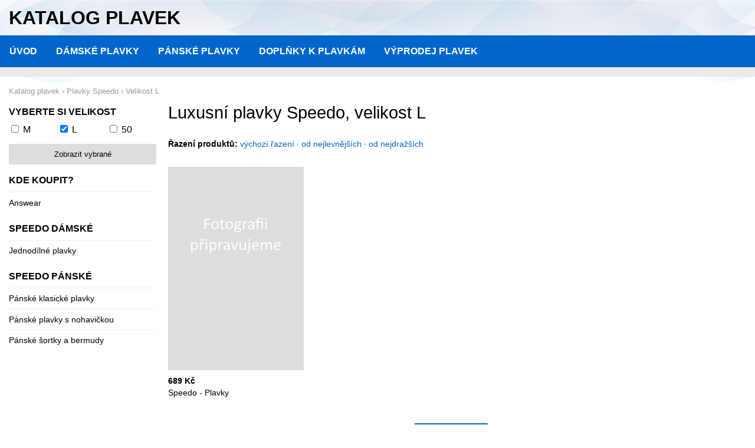

--- FILE ---
content_type: text/html; charset=UTF-8
request_url: https://www.katalogplavek.cz/plavky-speedo?velikost%5B%5D=L&razeni=nejdrazsi
body_size: 1883
content:
<!DOCTYPE html>
<html lang="cs">
<head>
	<script async src="https://www.googletagmanager.com/gtag/js?id=UA-25787723-21"></script><script>window.dataLayer=window.dataLayer||[];function gtag(){dataLayer.push(arguments)};gtag('js',new Date());gtag('config','UA-25787723-21');</script>
	<meta charset="utf-8">
	<title>Luxusní plavky Speedo 2025, velikost L - katalog plavek</title>
	<meta name="viewport" content="width=device-width,initial-scale=1,shrink-to-fit=no">
	<meta http-equiv="X-UA-Compatible" content="IE=edge">
	<meta name="description" content="Luxusní plavky Speedo ve velikosti L pro sezónu 2025 v nabídce českých internetových obchodů. Přehledný katalog plavek doplněný o aktuální akce a slevy.">
	<link rel="stylesheet" href="/css/katalog.css" type="text/css">
	<link rel="stylesheet" href="/fancybox/jquery.fancybox-1.3.4.css" type="text/css" media="screen">
	<link rel="icon" type="image/x-icon" href="/favicon.ico">
	<script type="application/ld+json">{"@context":"https://schema.org","@type":"BreadcrumbList","itemListElement":[{"@type":"ListItem","position":1,"name":"Katalog plavek","item":"https://www.katalogplavek.cz/"},{"@type":"ListItem","position":2,"name":"Plavky Speedo","item":"https://www.katalogplavek.cz/plavky-speedo"},{"@type":"ListItem","position":3,"name":"Velikost L"}]}</script>
</head>
<body data-update="1581761036">

<div class="head">
	<strong>Katalog plavek</strong>
	</div>

<nav class="nav">
	<ul>
		<li><a href="/">Úvod</a></li>
		<li><a href="/damske-plavky">Dámské plavky</a></li>
		<li><a href="/panske-plavky">Pánské plavky</a></li>
		<li><a href="/doplnky">Doplňky k plavkám</a></li>
		<li><a href="https://www.vyprodejplavek.cz">Výprodej plavek</a></li>
	</ul>
</nav>

<div class="promo">

</div>

<div class="bc">
			<a href="https://www.katalogplavek.cz/"><span>Katalog plavek</span></a> ›		<span>	<a href="https://www.katalogplavek.cz/plavky-speedo"><span>Plavky Speedo</span></a> ›		<span>	<a href="https://www.katalogplavek.cz/plavky-speedo?velikost[]=L"><span>Velikost L</span></a>		</span></span></div><!--/breadcrumb-->

<div class="container">

<div class="main">
	<h1>Luxusní plavky Speedo, velikost L</h1>




<div class="order">
	<strong>Řazení produktů:</strong>
	<a href="/plavky-speedo?velikost%5B%5D=L">výchozí řazení</a> &middot;
	<a href="/plavky-speedo?velikost%5B%5D=L&razeni=nejlevnejsi">od nejlevnějších</a> &middot;
	<a href="/plavky-speedo?velikost%5B%5D=L&razeni=nejdrazsi">od nejdražších</a>
</div>

<div class="product-list">

<div class="product" itemscope itemtype="http://schema.org/Product"><a href="/detail-894129" rel="nofollow"><img src="https://img.oblecse.cz/thumb/894221-speedo-plavky.jpg" alt="Speedo - Plavky" itemprop="image"><span class="sizes"><strong>Velikosti skladem</strong> <em>L</em> </span>	</a><div class="label"><div class="price" itemprop="offers" itemscope itemtype="http://schema.org/Offer"><span>689 Kč</span><meta itemprop="price" content="689"><meta itemprop="priceCurrency" content="CZK"></div><div class="name" itemprop="name">Speedo - Plavky</div></div></div>
</div><!--/product-list-->

<div class="product-more">
	<a href="#" id="loadmore" data-url="">Zobrazit další</a>
</div>

</div><!--/main-->

<div class="side">

<div class="submenu">
	<form action="" method="get">
	<h2>Vyberte si velikost</h2>
		<label><input type="checkbox" name="velikost[]" value="M"> <a href="?velikost[]=M">M</a></label>
		<label><input type="checkbox" name="velikost[]" value="L" checked="checked"> <a href="?velikost[]=L">L</a></label>
		<label><input type="checkbox" name="velikost[]" value="50"> <a href="?velikost[]=50">50</a></label>
		<div class="clear"></div>
	<button type="submit">Zobrazit vybrané</button>
	</form>
</div>

<div class="submenu">
	<h2>Kde koupit?</h2>
	<ul>
			<li><a href="/answear" rel="nofollow" class="ext">Answear</a></li>
		</ul>
</div>
<div class="submenu">
	<h2>Speedo dámské</h2>
	<ul>
			<li><a href="jednodilne-plavky/speedo">Jednodílné plavky</a></li>
		</ul>
</div>
<div class="submenu">
	<h2>Speedo pánské</h2>
	<ul>
			<li><a href="panske-klasicke-plavky/speedo">Pánské klasické plavky</a></li>
				<li><a href="panske-plavky-s-nohavickou/speedo">Pánské plavky s nohavičkou</a></li>
				<li><a href="panske-sortky-bermudy/speedo">Pánské šortky a bermudy</a></li>
		</ul>
</div>

</div><!--/side-->

</div><!--/container-->

<div class="foot">
	<div class="container">
		katalogplavek.cz - denně aktualizovaný katalog dámských a pánských plavek a plážových doplňků<br>
		&copy; 2021 <a href="https://www.oblecse.cz/kategorie/damske-plavky">oblečse.cz</a>
	</div>
</div>



<script src="//ajax.googleapis.com/ajax/libs/jquery/1.7.2/jquery.min.js" type="text/javascript"></script>
<script src="/fancybox/jquery.fancybox-1.3.4.pack.js" type="text/javascript"></script>
<script src="/js/jquery.cookie.js" type="text/javascript"></script>
<script src="/js/katalog.js" type="text/javascript"></script>

</body>
</html>

--- FILE ---
content_type: text/css
request_url: https://www.katalogplavek.cz/css/katalog.css
body_size: 2781
content:
 html,body,h1,h2,h3,h4,ul,li,p { margin:0; padding:0; }

 .hide { display:none; }

 body { font:1em/1.4 "Trebuchet MS", Arial, Helvetica, sans-serif; background:#fff; text-align:center; }

 * { box-sizing:border-box; }

 .head { margin:0.5em 0; }

 .head strong { font-size:1.8em; }

 .nav { padding:0.5em 1em; background:#06c; }

 .nav li { display:inline; margin-right:0.5em; }

 .nav a { color:#fff; }

 .promo { padding:0.5em 1em; background:#eee; }

 .bc { display:none; }

 .main h1 { font-size:1.5em; margin:0.5em 0; }

 .product { margin-bottom:1em; }

 .product a { display:block; width:300px; margin:0 auto; position:relative; }

 .product a .sizes { z-index:100; display:none; position:absolute; left:0; bottom:0; width:300px; padding:10px; background:#06c; font-size:0.8em; color:#fff; opacity:0.7; }

 .product a .sizes em { display:inline-block; font-style:normal; background:#039; padding:5px 10px; border-radius:3px; margin-top:3px; }

 .product a .sizes strong { display:block; }

 .product a:hover .sizes { display:block; }

 .product a img { display:block; }

 .product a .badge { position:absolute; left:10px; top:10px; background:#cf0000; border-radius:100px; width:50px; height:50px; line-height:50px; opacity:0.8; color:#fff; font-size:0.9em; font-weight:bold; text-align:center; text-transform:uppercase; }

 .product a .freeshipping { position:absolute; left:0; bottom:10px; width:300px; text-align:center; }

 .product a .freeshipping span { background:green; font-size:0.9em; color:#fff; padding:5px 10px; border-radius:3px; opacity:0.9; z-index:10; }

 .product div.label { margin-top:0.5em; height:4em; }

 .product div.label .price span { font-weight:bold; }

 .product div.label .price del { margin-left:0.5em; color:#999; }

 .side { padding:0 1em; }

 .side .submenu h2 { margin:1em 0 0.5em 0; font-size:1.2em; }

 .side .submenu ul li { display:block; border-top:1px solid #eee; }

 .side .submenu ul li a { color:#000; text-decoration:none; display:block; padding:0.5em 0; }

 .product-more { margin:1em 0; }

 .product-more a { background:#06c; color:#fff; padding:0.5em 0.75em; border-radius:3px; text-decoration:none; }

 .product-more a:hover { text-decoration:underline; }

 .foot { padding:1em; font-size:0.9em; background:#333; color:#ccc; text-align:center; }

 .foot a { color:#ccc; }

 /* Small devices (tablets, 768px and up) */ /* Medium devices (desktops, 992px and up) */ /* Large devices (large desktops, 1200px and up) */ /*@media (min-width: 576px) { }*/ @media (min-width:768px) { body { text-align:left; background:url(bg-kp.jpg) 50% 0 no-repeat; }

 .head { min-width:770px; max-width:980px; margin:0 auto; padding:0.5em 0; }

 .head::after { display:block; content:""; clear:both; }

 .head strong { font-size:2em; padding:0.5em 0; text-transform:uppercase; }

 .head .nl { float:right; text-decoration:none; margin-top:0.5em; font-weight:bold; color:#000; display:block; padding-left:40px; line-height:30px; background:url(http://www.katalogplavek.cz/img/mail.png) 0 0 no-repeat; }

 .head .nl:hover { text-decoration:underline; }

 .nav { background:#06c; }

 .nav ul { min-width:770px; max-width:980px; margin:0 auto; }

 .nav ul::after { display:block; content:""; clear:both; }

 .nav ul li { display:block; }

 .nav ul li a { float:left; display:block; padding:0.5em 1em; color:#fff; font-weight:bold; text-decoration:none; text-transform:uppercase; }

 .nav ul li a:hover { text-decoration:underline; }

 .nav ul li:first-child a { padding-left:0; }

 .promo { margin-bottom:1em; background:#eaeaea; }

 .promo p { min-width:770px; max-width:980px; margin:0 auto; padding:0.1em 0; text-align:center; font-weight:bold; }

 .promo p::after { display:block; content:""; clear:both; }

 .promo p strong { font-size:0.9em; margin-right:1em; background:#cf0000; color:#fff; padding:5px 10px; font-style:normal; text-transform:uppercase; border-radius:3px; }

 .promo p a { color:#000; text-decoration:none; }

 .promo p a:hover { text-decoration:underline; }
 .promo p a:hover strong {text-decoration:none;}

 .bc { min-width:770px; max-width:980px; margin:0 auto; display:block; margin:1em 0; font-size:0.8em; color:#999; }

 .bc::after { display:block; content:""; clear:both; }

 .bc a { color:#999; text-decoration:none; }

 .bc a:hover { text-decoration:underline; }

 .container { min-width:770px; max-width:980px; margin:0 auto; }

 .container::after { display:block; content:""; clear:both; }

 .main { float:right; width:75%; }

 .main h1 { line-height:1; font-size:1.8em; font-weight:normal; padding-left:20px; margin-bottom:1em; }

 .product-list::after { display:block; content:""; clear:both; }

 .product { float:left; width:33.3333333333%; padding:0 0 0px 20px; }

 .product a { margin-bottom:0.5em; display:block; width:100%; overflow:hidden; /*width:220px;height:330px;*/ position:relative; }

 .product a img { width:100%; display:block; }

 .product a .sizes { z-index:100; display:none; position:absolute; left:0; bottom:0; width:100%; padding:10px; background:#06c; font-size:0.8em; color:#fff; opacity:0.7; }

 .product a .sizes em { display:inline-block; font-style:normal; background:#039; padding:2px 5px; border-radius:3px; margin-top:3px; }

 .product a .sizes strong { display:block; }

 .product a:hover .sizes { display:block; }

 .product a .bagde { position:absolute; left:5px; top:5px; background:#cf0000; border-radius:100px; width:50px; height:50px; line-height:50px; opacity:0.8; color:#fff; font-size:0.9em; font-weight:bold; text-align:center; text-transform:uppercase; }

 .product a .freeshipping { position:absolute; bottom:5px; width:100%; text-align:center; }

 .product a .freeshipping span { background:green; font-size:0.8em; color:#fff; padding:3px 5px; border-radius:3px; opacity:0.9; z-index:10; }

 .product .label { font-size:0.9em; }

 .product-more { margin:1em 0 2em 0; text-align:center; }

 .product-more a { padding:10px 15px; background:#06c; text-decoration:none; border-radius:3px; color:#fff; }

 .product-more a:hover { text-decoration:underline; }

 .side { float:left; padding:0; width:25%; }

 .side .submenu { margin-bottom:1em; }

 .side .submenu h2 { margin-bottom:0.5em; font-size:1em; text-transform:uppercase; }

 .side .submenu ul { display:block; }

 .side .submenu ul li { display:block; }

 .side .submenu ul li a { display:block; padding:0.5em 0; color:#000; text-decoration:none; font-size:0.9em; }

 .side .submenu ul li a:hover { text-decoration:underline; }

 .side .submenu form label { float:left; width:50%; }

 .side .submenu form a { color:#000; text-decoration:none; }

 .side .submenu form a:hover { text-decoration:underline; }

 .side .submenu form button { margin-top:1em; padding:10px 15px; width:100%; background:#ddd; color:#000; border:0; cursor:pointer; border-radius:3px; }

 .side .submenu form button:hover { background:#ccc; text-decoration:underline; }

 .order { font-size:0.9em; margin:0 0 2em 0; padding-left:20px; }

 .order a { color:#06c; text-decoration:none; }

 .order a:hover { text-decoration:underline; }

 }

 @media (min-width:992px) { .head,.nav ul,promo p,.bc,.container { min-width:980px; max-width:1250px; margin:0 auto; }

 .head::after,.nav ul::after,promo p::after,.bc::after,.container::after { display:block; content:""; clear:both; }

 .main { width:80%; }

 .side { width:20%; }

 .product { width:25%; }

 .side .submenu form label { width:33.3333333333%; }

 }

 /*#nl-btn { position:absolute; right:15px; top:30px; display:block; padding-left:40px; line-height:30px; background:url(/img/mail.png) 0 0 no-repeat; text-decoration:none; color:#000; }*/

 /*#nl-btn:hover { text-decoration:underline; }*/

 #nl-box { padding-bottom:4px; background:url(/img/nl-box.png) 0 100% no-repeat; }

 #nl-box-in { width:522px; padding:4px; padding-bottom:0; background:url(/img/nl-box.png) 0 0 no-repeat; }

 #nl-box h4 { margin-bottom:10px; font-size:18px; }

 #nl-box .akce { padding:11px 16px 0 16px; }

 #nl-box .akce h4 { line-height:30px; color:#cf0000; padding-left:40px; background:url(/img/akce.png) 0 50% no-repeat; }

 #nl-box .akce div { margin-bottom:10px; }

 #nl-box form { padding:11px 16px 11px 16px; background:#ffc; border-top:1px solid #dedf99; }

 #nl-box form h4 { color:green; background:url(/img/mail.png) 0 50% no-repeat; padding-left:40px; }

 #nl-box form input { padding:5px; }

 #nl-box form .nl-email { width:200px; }

 #nl-box form .submit { cursor:pointer; }

 #nl-box form p { margin-top:1em; font-size:0.85em; }

 #nl-box form .msg { margin:10px 0; font-weight:bold; color:green; }


.morelinks {margin:2em 0;padding-left:20px;}
.morelinks li {display:inline-block;}
.morelinks a {color:#000;text-decoration:none;border:1px solid #ddd;border-radius: 5px;padding:0.5em 1em;display:inline-block;}
.morelinks a:hover {text-decoration:underline;}



/*
html, body, h1, h2, h3, h4, p, ul, ol, li {margin:0;padding:0;}

body {font:14px/1.5 "Trebuchet MS",Arial,Helvetica,sans-serif;background:#fff;}
.clear {clear:both;height:0;line-height:0;font-size:0;visibility:hidden;}
.hide {display:none;}
a {color:#039;}
a:hover {color:#BB2117;}
img {border:0;}

h1 {margin-bottom:15px;font-size:24px;}
h2 {margin-bottom:1em;font-size:18px;color:#06c;}

#layout {position:relative;width:960px;margin:0 auto;padding:10px;box-shadow:0 0 15px #ccc;}
#head {padding:10px 0;border-bottom:3px double #000;}
#menu {margin-bottom:15px;border-bottom:3px double #000;}
#menu li {float:left;list-style:none;}
#menu a {display:block;padding:10px;color:#000;font-weight:bold;text-transform:uppercase;text-decoration:none;font-size:15px;font-weight:bold;}
#menu a:hover {background:#eee;}
#bc {font-size:12px;}
#bc a {color:#999;}
#main {float:right;width:750px;}
#side {float:left;width:180px;padding-right:15px;border-right:1px solid #ddd;}
#foot {margin-top:15px;padding-top:15px;border-top:1px solid #000;}

#main .item {float:left;width:180px;margin:0 10px 15px 0;}
#main .item.last {margin-right:0;}
#main .item div {font-size:13px;color:#000;text-decoration:none;}
#main .item .img {position:relative;display:block;height:270px;overflow:hidden;}
#main .item .img img {width:180px;}
#main .item .cena strong {font-size:15px;}
#main .item .cena span {margin-left:5px;color:#666;text-decoration:line-through;}
#main .item .img .velikosti {display:none;position:absolute;z-index:10;left:0;bottom:0;width:160px;padding:10px;color:#000;background:#fff;opacity:0.8;font-size:0.9em;background:#06C;color:#fff;}
#main .item .img .velikosti em {font-style:normal;margin-right:10px;}
#main .item .img:hover .velikosti {display:block;}
#main .item .img .sleva {position:absolute;left:-5px;bottom:5px;background:green;color:#fff;padding:0 5px;font-size:16px;}
#main .item .img .novinka {position:absolute;left:-5px;top:5px;background:#cf0000;color:#fff;padding:0 5px;font-size:16px;}

#side .submenu {margin-bottom:15px;}
#side .submenu li {list-style:none;margin-top:5px;border-top:1px solid #ddd;}
#side .submenu a {display:block;padding-top:5px;color:#000;text-decoration:none;}
#side .submenu a:hover {text-decoration:underline;}

#side .velikosti {margin-bottom:15px;}
#side .velikosti label {display:block;float:left;width:49%;}
#side .velikosti a {text-decoration:none;color:#000;}

#filtr {border-top:1px solid #ccc;border-bottom:1px solid #ccc;padding:10px 0;margin-bottom:15px;}
#filtr label {display:block;float:left;margin-right:15px;}
#filtr .submit {margin:5px 0;padding:3px;}

#more {padding:10px 0 0 0;text-align:center;}
#loadmore {padding:8px 15px;background:green;color:#fff;font-size:18px;}

#edb {position:absolute;right:10px;top:10px;border:1px solid #000;background:#ffc;}

#side .nl {display:block;padding-left:40px;background:url(/img/akce.png) 0 50% no-repeat;}

#nl-btn {position:absolute;right:15px;top:30px;display:block;padding-left:40px;line-height:30px;background:url(/img/mail.png) 0 0 no-repeat;text-decoration:none;color:#000;}
#nl-btn:hover {text-decoration:underline;}
#nl-box {padding-bottom:4px;background:url(/img/nl-box.png) 0 100% no-repeat;}
#nl-box-in {width:522px;padding:4px;padding-bottom:0;background:url(/img/nl-box.png) 0 0 no-repeat;}
#nl-box h4 {margin-bottom:10px;font-size:18px;}
#nl-box .akce {padding:11px 16px 0 16px;}
#nl-box .akce h4 {line-height:30px;color:#cf0000;padding-left:40px;background:url(/img/akce.png) 0 50% no-repeat;}
#nl-box .akce div {margin-bottom:10px;}
#nl-box .akce strong {}
#nl-box form {padding:11px 16px 11px 16px;background:#ffc;border-top:1px solid #DEDF99;}
#nl-box form h4 {color:green;background:url(/img/mail.png) 0 50% no-repeat;padding-left:40px;}
#nl-box form input {padding:5px;}
#nl-box form .nl-email {width:200px;}
#nl-box form .submit {cursor:pointer;}
#nl-box form p {margin-top:1em;font-size:0.85em;}
#nl-box form .msg {margin:10px 0;font-weight:bold;color:green;}
*/


--- FILE ---
content_type: application/javascript
request_url: https://www.katalogplavek.cz/js/katalog.js
body_size: 714
content:
$(function(){


	// nofollow odkazy do noveho okna
	// $('body').on('click', 'a[rel="nofollow"],a.ext', function(){
	// 	window.open(this.href);
	// 	return false;
	// });



	// nacist dalsi
	$('#loadmore').click(function(evt){
		$.get($('#loadmore').attr('data-url'), function(data){
			// $('#seznam').append(data.html);
			$('.product-list').append(data.html);
			if (data.url){
				$('#loadmore').attr('data-url', data.url);
			} else {
				$('#loadmore').hide();
			}
		}, 'json');
		evt.preventDefault();
	});

/*
	// zobrazit newsletter box
	$('.nl').click(function(evt){
		evt.preventDefault();
		nlBoxShow();
	});

	// prihlasit k newsletteru
	$('#nl-box form').submit(function(evt){
		$('#nl-box form .submit').attr('readonly', true);
		var data = {
			email: $('.nl-email').val(),
			pohlavi: $('.nl-pohlavi:checked').val(),
			url: window.location.href
		};
		$.ajax({
		  type: 'POST',  
		  url: '/nl/prihlasit',
		  data: data,
		  dataType: 'json'
		}).done(function(ret){
			$('#nl-box form .submit').attr('readonly', false);
			$('#nl-box form .msg').html(ret.msg);
		});
		evt.preventDefault();
	});


	// uvitaci okno
	var lastupdate = $('body').attr('data-update');
	var lastvisit = $.cookie('lastvisit');
	if (!lastvisit){
		//$.cookie('lastvisit', 0, {expires: 1, path: '/'});
		nlBoxShow();
		$.cookie('lastvisit', lastupdate, {expires: 1, path: '/'});
	} else {
		if (lastvisit < lastupdate){
			nlBoxShow();
			lastvisit = new Date().getTime();
			$.cookie('lastvisit', lastvisit, {expires: 1, path: '/'});
		}
	}
*/

});

function nlBoxShow(){
	$.fancybox({href:'#nl-box', overlayOpacity:'0.2'});
	$.ajax({
	  type: 'GET',  
	  url: '/nl/show'
	});
}
